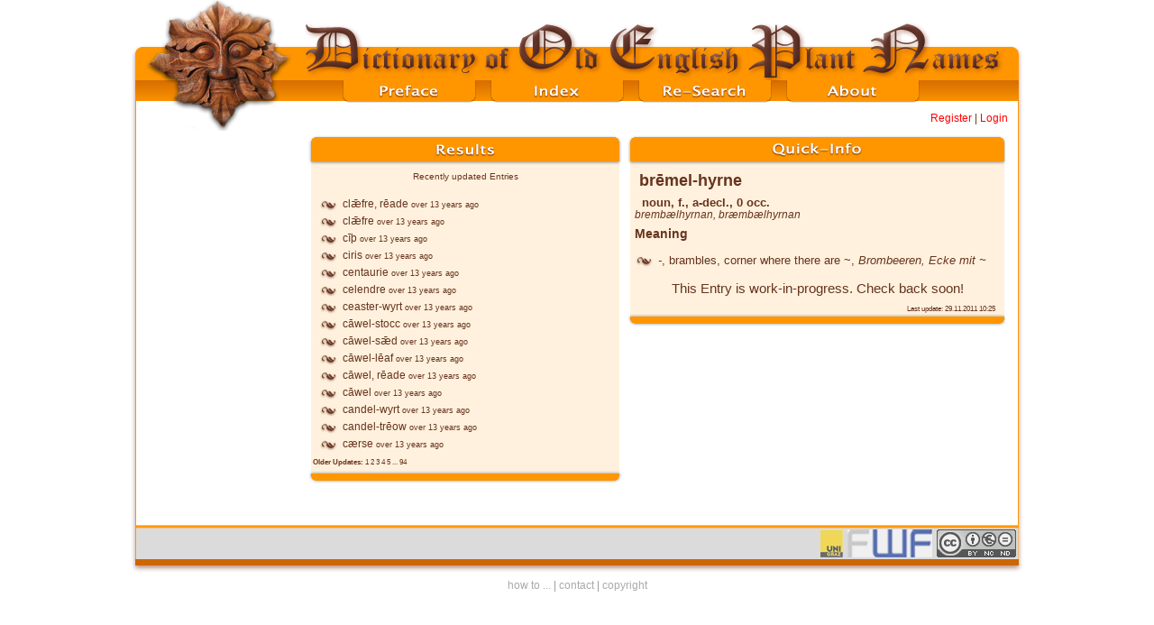

--- FILE ---
content_type: text/html; charset=utf-8
request_url: http://oldenglish-plantnames.org/about/latest_entries/1410-br-mel-hyrne?page=3
body_size: 3136
content:
<!DOCTYPE html PUBLIC "-//W3C//DTD XHTML 1.0 Strict//EN"
	"http://www.w3.org/TR/xhtml1/DTD/xhtml1-strict.dtd">
<html xmlns="http://www.w3.org/1999/xhtml" xml:lang="en" lang="en">
	<head>
		<meta http-equiv="Content-type" content="text/html; charset=utf-8" />
		<title>
			brēmel-hyrne - 
			The Dictionary of Old English Plant Names
		</title>
		<meta name="author" content="Klug Helmut W., Roman Weinberger">
	<meta name="description" content="Diese Seite beschreibt präsentiert das fwf-Projekt 'Printed and Electronic Dictionary of Old English Plant-Names am Institut für Anglistik der Karl-Franzens-Universität Graz"> 
	<meta name="keywords" content="plant-manes, old english, Pflanzennamen, altenglisch, Medizin, Pflanzen, medicine, plants, anglo-saxon">
	<meta name="DC.Title" content="Dictionary of Old-English Plant-Names">
	<meta name="DC.Title.Alternative" content="Dictionary of Old-English Plant-Names">
	<meta name="DC.Creator" content="Helmut W. Klug, Roman Weinberger">
	<meta name="DC.Subject" content="old-english, anglo-saxon, altenglisch, altenglisch">
	<meta name="DC.Subject" content="plant-names, Pflanzennamen">
	<meta name="DC.Subject" content="medicine, Medizin, Mittelalter, mediaeval age">
	<meta name="DC.Subject" content="historic, historsich">
	<meta name="DC.Subject" content="dictionary, Wörterbuch">
	<meta name="DC.Description" content="Diese Seite beschreibt präsentiert das fwf-Projekt 'Printed and Electronic Dictionary of Old English Plant-Names am Institut für Anglistik der Karl-Franzens-Universität Graz">
	<meta name="DC.Publisher" content="Peter Bierbaumer">
	<meta name="DC.Contributor" content="Peter Bierbaumer, Hans Sauer, Ulrike Krischke, Helmut W. Klug">
	<meta name="DC.Language" scheme="ISO 639-1" content="en-uk">
	<meta name="DC.Rights" content="http://creativecommons.org/licenses/by-nc-nd/2.0/at/">
	<meta http-equiv="expires" content="0">

		<link rel="stylesheet" href="/stylesheets/oepn_frontend_20.css" type="text/css" title="oepn frontend style" charset="utf-8" /> 
		<link rel="stylesheet" href="/stylesheets/lightbox.css" type="text/css" title="oepn frontend style" charset="utf-8" /> 
		<link href="/stylesheets/oepn.css?1196347788" media="screen" rel="stylesheet" type="text/css" />		

		
		
		
		<script src="/javascripts/oepn_app.js" type="text/javascript"></script>
		
		<script src="/javascripts/lightbox.js?1196347788" type="text/javascript"></script>	
		
		<script type='text/javascript' src='/javascripts/prototip.js'></script>

		<link rel="stylesheet" type="text/css" href="/stylesheets/prototip.css" />
		
	</head>
	<body onload="">
		<div id="oepn-page" style="position:relative">
			<!-- header start -->
			<div id="header">
				<div id="headermenu">
					<a href="/" class="menuentry" id="menu_preface"></a>
					<a href="/index" class="menuentry" id="menu_index"></a>
					<a href="/search" class="menuentry" id="menu_research"></a>
					
					<!--
					<a href="/clicktionary" class="menuentry" id="menu_clicktionary"></a> -->
					
					
					<a href="/about2" class="menuentry" id="menu_about"></a>
				</div>
			</div>
			<div id="loginstuff" style="position:absolute;top:124px;right:20px;">
				
					<a href="/frontend_user/register" style="color:red">Register</a>
					|
					<a href="/frontend_user/login" style="color:red">Login</a>
				
			</div>
			<!-- header end -->
			<!-- body -->
			<div id="oepn-body">
		
	


<div id="left-column">
	
	

</div>


<div id="content" class="content">
	<div id="search-results" style="float:left;">
		<div id="search-results-content">
			
			<div class="resultbox" id="resultbox">
	<div class="header"></div>
	<div class="body">			<p style="margin-top:0px;text-align:center">
				<span style="font-size:0.8em">
					Recently updated Entries
				</span>
			</p>
			<div style="width:345px;" id="scrollbar_container">
				<div id="scrollbar_track"><div id="scrollbar_handle"></div></div>  
				<div id="scrollbar_content">
					<ul id="lemma-list" style="text-align:left;margin:0px;padding:0px 12px 10px 12px;background:none;list-style-type:none">
						
						<li>
						
						
						<a href="/about/latest_entries/234-cl-fre-r-ade?page=3">clǣfre, rēade</a>
						<span style="font-size:7pt;">over 13 years ago</span>
						</li>
						
						<li>
						
						
						<a href="/about/latest_entries/233-cl-fre?page=3">clǣfre</a>
						<span style="font-size:7pt;">over 13 years ago</span>
						</li>
						
						<li>
						
						
						<a href="/about/latest_entries/909-c-?page=3">cīþ</a>
						<span style="font-size:7pt;">over 13 years ago</span>
						</li>
						
						<li>
						
						
						<a href="/about/latest_entries/226-ciris?page=3">ciris</a>
						<span style="font-size:7pt;">over 13 years ago</span>
						</li>
						
						<li>
						
						
						<a href="/about/latest_entries/219-centaurie?page=3">centaurie</a>
						<span style="font-size:7pt;">over 13 years ago</span>
						</li>
						
						<li>
						
						
						<a href="/about/latest_entries/217-celendre?page=3">celendre</a>
						<span style="font-size:7pt;">over 13 years ago</span>
						</li>
						
						<li>
						
						
						<a href="/about/latest_entries/212-ceaster-wyrt?page=3">ceaster-wyrt</a>
						<span style="font-size:7pt;">over 13 years ago</span>
						</li>
						
						<li>
						
						
						<a href="/about/latest_entries/1428-c-wel-stocc?page=3">cāwel-stocc</a>
						<span style="font-size:7pt;">over 13 years ago</span>
						</li>
						
						<li>
						
						
						<a href="/about/latest_entries/204-c-wel-s-d?page=3">cāwel-sǣd</a>
						<span style="font-size:7pt;">over 13 years ago</span>
						</li>
						
						<li>
						
						
						<a href="/about/latest_entries/203-c-wel-l-af?page=3">cāwel-lēaf</a>
						<span style="font-size:7pt;">over 13 years ago</span>
						</li>
						
						<li>
						
						
						<a href="/about/latest_entries/1427-c-wel-r-ade?page=3">cāwel, rēade</a>
						<span style="font-size:7pt;">over 13 years ago</span>
						</li>
						
						<li>
						
						
						<a href="/about/latest_entries/202-c-wel?page=3">cāwel</a>
						<span style="font-size:7pt;">over 13 years ago</span>
						</li>
						
						<li>
						
						
						<a href="/about/latest_entries/197-candel-wyrt?page=3">candel-wyrt</a>
						<span style="font-size:7pt;">over 13 years ago</span>
						</li>
						
						<li>
						
						
						<a href="/about/latest_entries/1125-candel-tr-ow?page=3">candel-trēow</a>
						<span style="font-size:7pt;">over 13 years ago</span>
						</li>
						
						<li>
						
						
						<a href="/about/latest_entries/195-c-rse?page=3">cærse</a>
						<span style="font-size:7pt;">over 13 years ago</span>
						</li>
						
					</ul>
					<div style="margin-top:-5px;margin-left:5px;font-size:0.7em">
						<strong>Older Updates: </strong><a href="/about/latest_entries/1410-br-mel-hyrne?page=1">1</a> <a href="/about/latest_entries/1410-br-mel-hyrne?page=2">2</a> 3 <a href="/about/latest_entries/1410-br-mel-hyrne?page=4">4</a> <a href="/about/latest_entries/1410-br-mel-hyrne?page=5">5</a>  ... <a href="/about/latest_entries/1410-br-mel-hyrne?page=94">94</a>
					</div>
					
				</div>
			</div>

			<script type="text/javascript" charset="utf-8">
			function make_me_scroll() {var scrollbar = new Control.ScrollBar('scrollbar_content','scrollbar_track');} 
			setTimeout(make_me_scroll, 500);
			</script>
</div>
	<div class="footer"></div>
</div>

		</div>
	</div>
	<div id="lemma-result">
		<div id="lemma-result-loading" style="width:360px;display:none;text-align:left;padding-top:20px;"><img alt="Ajax-loader-frontend" src="/images/ajax-loader-frontend.gif?1196347787" /></div>
		<div id="lemma-result-content">
			
			
				<div class="lemmabox" id="lemmabox">
	<div class="header"></div>
	<div class="body"><div id="ajax-lemma" style="padding:0px 8px;">	
	<table border="0" cellpadding="0" cellspacing="0">
		<tr>	
			<td>
				

			</td>
			<td align="left">
				<div><h1 style="font-size:1.5em">brēmel-hyrne</h1>
				<h2>
					noun,
					f.,
					a-decl.,
					
						0 occ.
					<br />
				</h2>
				<!--<h2> </h2></div>-->
				
				
			</td>
		</tr>
	</table>
	
	
	<div class="content-window" id="meanings" style="">
		<div style="font-style:italic"><em>brembælhyrnan</em>, <em>bræmbælhyrnan</em></div>
	 	
		<h2 style="font-size:1.2em">Meaning</h2>
		<div class="content" style="font-size:0.9em;padding-bottom:8px;">
			<ul style="margin:2px 0px;">
				
				<li>
					<span id="edit_meaning_1735">
						<!-- <b>A:</b> -->
						 
						<em>-</em>,
						brambles, corner where there are ~,
						<em>Brombeeren, Ecke mit ~</em> 
					</span>
				</li>
			
			</ul>
		</div>
		
		
		
		
			<div style="text-align:center;padding-bottom:10px;font-size:1.25em">
	This Entry is work-in-progress. Check back soon!
</div>
		

		<div class="last-changed" style="text-align:right;font-size:6pt;margin-right:6px;">Last update: 29.11.2011 10:25</div>

	</div>
<div>
	
</div>
</div>



</div>
	<div class="footer"></div>
</div>
			
			
		</div>
	</div>
	<div style="clear:both"> </div>
</div>


		
			<div style="clear:both"></div>
		</div>
		<div id="footer">
			<div id="footer-content-left">
				<p>
<!--					&raquo; <a href="mailto:helmut.klug@uni-graz.at">Get Support here</a><br />
					&raquo; <a href="mailto:helmut.klug@uni-graz.at">Contact us here</a> -->
				</p>
			</div>
			<div id="footer-content">
				
			</div>
			<div id="footer-logos">
				<a onclick="window.open('http://creativecommons.org/licenses/by-nc-sa/3.0/at/deed.en');return false;" href="#" id="logo-cc" onmouseover="OEPN.Fx.hl(this);" onmouseout="OEPN.Fx.lh(this);"></a>
				<a onclick="window.open('http://www.fwf.ac.at');return false;" href="#" id="logo-fwf"     onmouseover="OEPN.Fx.hl(this);" onmouseout="OEPN.Fx.lh(this);"></a>
				<a onclick="window.open('http://www.uni-graz.at');return false;" href="#" id="logo-unigraz" onmouseover="OEPN.Fx.hl(this);" onmouseout="OEPN.Fx.lh(this);"></a>
			</div>	
		</div>
	</div>
	<div id="copyright" style="clear:both;text-align:center;color:#999">
		
		<a href="/about/support" style="color:#aaa">how to ...</a> |
		<a href="/about/contact" style="color:#aaa">contact</a> |
		<a href="/about/copyright" style="color:#aaa">copyright</a>
	</div>

<script type="text/javascript">var gaJsHost = (("https:" == document.location.protocol) ? "https://ssl." : "http://www.");    document.write(unescape("%3Cscript src='" + gaJsHost + "google-analytics.com/ga.js' type='text/javascript'%3E%3C/script%3E"));  </script><script type="text/javascript">var pageTracker = _gat._getTracker("UA-2040683-1");pageTracker._trackPageview();</script>

	<script type="text/javascript" charset="utf-8">
		$$('a._blank').each(function(e){
			Event.observe(e, 'click', function(x){ window.open(e.href); x.stop(); });
		});
	</script>
	</body>
</html>


--- FILE ---
content_type: application/javascript
request_url: http://oldenglish-plantnames.org/javascripts/scrollbar.js
body_size: 4014
content:
/**
 * @author Ryan Johnson <http://saucytiger.com/>
 * @copyright 2008 PersonalGrid Corporation <http://personalgrid.com/>
 * @package LivePipe UI
 * @license MIT
 * @url http://livepipe.net/control/scrollbar
 * @require prototype.js, slider.js, livepipe.js
 */
/**
 * @author Ryan Johnson <http://saucytiger.com/>
 * @copyright 2008 PersonalGrid Corporation <http://personalgrid.com/>
 * @package LivePipe UI
 * @license MIT
 * @url http://livepipe.net/core
 * @require prototype.js
 */

if(typeof(Control) == 'undefined')
	Control = {};

var $proc = function(proc){
	return typeof(proc) == 'function' ? proc : function(){return proc};
};

var $value = function(value){
	return typeof(value) == 'function' ? value() : value;
};

Object.Event = {
	extend: function(object){
		object._objectEventSetup = function(event_name){
			this._observers = this._observers || {};
			this._observers[event_name] = this._observers[event_name] || [];
		};
		object.observe = function(event_name,observer){
			if(typeof(event_name) == 'string' && typeof(observer) != 'undefined'){
				this._objectEventSetup(event_name);
				if(!this._observers[event_name].include(observer))
					this._observers[event_name].push(observer);
			}else
				for(var e in event_name)
					this.observe(e,event_name[e]);
		};
		object.stopObserving = function(event_name,observer){
			this._objectEventSetup(event_name);
			if(event_name && observer)
				this._observers[event_name] = this._observers[event_name].without(observer);
			else if(event_name)
				this._observers[event_name] = [];
			else
				this._observers = {};
		};
		object.observeOnce = function(event_name,outer_observer){
			var inner_observer = function(){
				outer_observer.apply(this,arguments);
				this.stopObserving(event_name,inner_observer);
			}.bind(this);
			this._objectEventSetup(event_name);
			this._observers[event_name].push(inner_observer);
		};
		object.notify = function(event_name){
			this._objectEventSetup(event_name);
			var collected_return_values = [];
			var args = $A(arguments).slice(1);
			try{
				for(var i = 0; i < this._observers[event_name].length; ++i)
					collected_return_values.push(this._observers[event_name][i].apply(this._observers[event_name][i],args) || null);
			}catch(e){
				if(e == $break)
					return false;
				else
					throw e;
			}
			return collected_return_values;
		};
		if(object.prototype){
			object.prototype._objectEventSetup = object._objectEventSetup;
			object.prototype.observe = object.observe;
			object.prototype.stopObserving = object.stopObserving;
			object.prototype.observeOnce = object.observeOnce;
			object.prototype.notify = function(event_name){
				if(object.notify){
					var args = $A(arguments).slice(1);
					args.unshift(this);
					args.unshift(event_name);
					object.notify.apply(object,args);
				}
				this._objectEventSetup(event_name);
				var args = $A(arguments).slice(1);
				var collected_return_values = [];
				try{
					if(this.options && this.options[event_name] && typeof(this.options[event_name]) == 'function')
						collected_return_values.push(this.options[event_name].apply(this,args) || null);
					for(var i = 0; i < this._observers[event_name].length; ++i)
						collected_return_values.push(this._observers[event_name][i].apply(this._observers[event_name][i],args) || null);
				}catch(e){
					if(e == $break)
						return false;
					else
						throw e;
				}
				return collected_return_values;
			};
		}
	}
};

/* Begin Core Extensions */

//Element.observeOnce
Element.addMethods({
	observeOnce: function(element,event_name,outer_callback){
		var inner_callback = function(){
			outer_callback.apply(this,arguments);
			Element.stopObserving(element,event_name,inner_callback);
		};
		Element.observe(element,event_name,inner_callback);
	}
});

//mouseenter, mouseleave
//from http://dev.rubyonrails.org/attachment/ticket/8354/event_mouseenter_106rc1.patch
Object.extend(Event, (function() {
	var cache = Event.cache;

	function getEventID(element) {
		if (element._prototypeEventID) return element._prototypeEventID[0];
		arguments.callee.id = arguments.callee.id || 1;
		return element._prototypeEventID = [++arguments.callee.id];
	}

	function getDOMEventName(eventName) {
		if (eventName && eventName.include(':')) return "dataavailable";
		//begin extension
		if(!Prototype.Browser.IE){
			eventName = {
				mouseenter: 'mouseover',
				mouseleave: 'mouseout'
			}[eventName] || eventName;
		}
		//end extension
		return eventName;
	}

	function getCacheForID(id) {
		return cache[id] = cache[id] || { };
	}

	function getWrappersForEventName(id, eventName) {
		var c = getCacheForID(id);
		return c[eventName] = c[eventName] || [];
	}

	function createWrapper(element, eventName, handler) {
		var id = getEventID(element);
		var c = getWrappersForEventName(id, eventName);
		if (c.pluck("handler").include(handler)) return false;

		var wrapper = function(event) {
			if (!Event || !Event.extend ||
				(event.eventName && event.eventName != eventName))
					return false;

			Event.extend(event);
			handler.call(element, event);
		};

		//begin extension
		if(!(Prototype.Browser.IE) && ['mouseenter','mouseleave'].include(eventName)){
			wrapper = wrapper.wrap(function(proceed,event) {	
				var rel = event.relatedTarget;
				var cur = event.currentTarget;			 
				if(rel && rel.nodeType == Node.TEXT_NODE)
					rel = rel.parentNode;	  
				if(rel && rel != cur && !rel.descendantOf(cur))	  
					return proceed(event);   
			});	 
		}
		//end extension

		wrapper.handler = handler;
		c.push(wrapper);
		return wrapper;
	}

	function findWrapper(id, eventName, handler) {
		var c = getWrappersForEventName(id, eventName);
		return c.find(function(wrapper) { return wrapper.handler == handler });
	}

	function destroyWrapper(id, eventName, handler) {
		var c = getCacheForID(id);
		if (!c[eventName]) return false;
		c[eventName] = c[eventName].without(findWrapper(id, eventName, handler));
	}

	function destroyCache() {
		for (var id in cache)
			for (var eventName in cache[id])
				cache[id][eventName] = null;
	}

	if (window.attachEvent) {
		window.attachEvent("onunload", destroyCache);
	}

	return {
		observe: function(element, eventName, handler) {
			element = $(element);
			var name = getDOMEventName(eventName);

			var wrapper = createWrapper(element, eventName, handler);
			if (!wrapper) return element;

			if (element.addEventListener) {
				element.addEventListener(name, wrapper, false);
			} else {
				element.attachEvent("on" + name, wrapper);
			}

			return element;
		},

		stopObserving: function(element, eventName, handler) {
			element = $(element);
			var id = getEventID(element), name = getDOMEventName(eventName);

			if (!handler && eventName) {
				getWrappersForEventName(id, eventName).each(function(wrapper) {
					element.stopObserving(eventName, wrapper.handler);
				});
				return element;

			} else if (!eventName) {
				Object.keys(getCacheForID(id)).each(function(eventName) {
					element.stopObserving(eventName);
				});
				return element;
			}

			var wrapper = findWrapper(id, eventName, handler);
			if (!wrapper) return element;

			if (element.removeEventListener) {
				element.removeEventListener(name, wrapper, false);
			} else {
				element.detachEvent("on" + name, wrapper);
			}

			destroyWrapper(id, eventName, handler);

			return element;
		},

		fire: function(element, eventName, memo) {
			element = $(element);
			if (element == document && document.createEvent && !element.dispatchEvent)
				element = document.documentElement;

			var event;
			if (document.createEvent) {
				event = document.createEvent("HTMLEvents");
				event.initEvent("dataavailable", true, true);
			} else {
				event = document.createEventObject();
				event.eventType = "ondataavailable";
			}

			event.eventName = eventName;
			event.memo = memo || { };

			if (document.createEvent) {
				element.dispatchEvent(event);
			} else {
				element.fireEvent(event.eventType, event);
			}

			return Event.extend(event);
		}
	};
})());

Object.extend(Event, Event.Methods);

Element.addMethods({
	fire:			Event.fire,
	observe:		Event.observe,
	stopObserving:	Event.stopObserving
});

Object.extend(document, {
	fire:			Element.Methods.fire.methodize(),
	observe:		Element.Methods.observe.methodize(),
	stopObserving:	Element.Methods.stopObserving.methodize()
});

//mouse:wheel
(function(){
	function wheel(event){
		var delta;
		// normalize the delta
		if(event.wheelDelta) // IE & Opera
			delta = event.wheelDelta / 120;
		else if (event.detail) // W3C
			delta =- event.detail / 3;
		if(!delta)
			return;
		var custom_event = event.element().fire('mouse:wheel',{
			delta: delta
		});
		if(custom_event.stopped){
			event.stop();
			return false;
		}
	}
	document.observe('mousewheel',wheel);
	document.observe('DOMMouseScroll',wheel);
})();

/* End Core Extensions */

//from PrototypeUI
var IframeShim = Class.create({
	initialize: function() {
		this.element = new Element('iframe',{
			style: 'position:absolute;filter:progid:DXImageTransform.Microsoft.Alpha(opacity=0);display:none',
			src: 'javascript:void(0);',
			frameborder: 0 
		});
		$(document.body).insert(this.element);
	},
	hide: function() {
		this.element.hide();
		return this;
	},
	show: function() {
		this.element.show();
		return this;
	},
	positionUnder: function(element) {
		var element = $(element);
		var offset = element.cumulativeOffset();
		var dimensions = element.getDimensions();
		this.element.setStyle({
			left: offset[0] + 'px',
			top: offset[1] + 'px',
			width: dimensions.width + 'px',
			height: dimensions.height + 'px',
			zIndex: element.getStyle('zIndex') - 1
		}).show();
		return this;
	},
	setBounds: function(bounds) {
		for(prop in bounds)
			bounds[prop] += 'px';
		this.element.setStyle(bounds);
		return this;
	},
	destroy: function() {
		if(this.element)
			this.element.remove();
		return this;
	}
});

if(typeof(Prototype) == "undefined")
	throw "Control.ScrollBar requires Prototype to be loaded.";
if(typeof(Control.Slider) == "undefined")
	throw "Control.ScrollBar requires Control.Slider to be loaded.";
if(typeof(Object.Event) == "undefined")
	throw "Control.ScrollBar requires Object.Event to be loaded.";

Control.ScrollBar = Class.create({
	initialize: function(container,track,options){
		this.enabled = false;
		this.notificationTimeout = false;
		this.container = $(container);
		this.boundMouseWheelEvent = this.onMouseWheel.bindAsEventListener(this);
		this.boundResizeObserver = this.onWindowResize.bind(this);
		this.track = $(track);
		this.handle = this.track.firstDescendant();
		this.options = Object.extend({
			active_class_name: 'scrolling',
			apply_active_class_name_to: this.container,
			notification_timeout_length: 125,
			handle_minimum_height: 25,
			scroll_to_smoothing: 0.01,
			scroll_to_steps: 15,
			proportional: true,
			slider_options: {}
		},options || {});
		this.slider = new Control.Slider(this.handle,this.track,Object.extend({
			axis: 'vertical',
			onSlide: this.onChange.bind(this),
			onChange: this.onChange.bind(this)
		},this.options.slider_options));
		this.recalculateLayout();
		Event.observe(window,'resize',this.boundResizeObserver);
		this.handle.observe('mousedown',function(){
		    if(this.auto_sliding_executer)
    			this.auto_sliding_executer.stop();
		}.bind(this));
	},
	destroy: function(){
		Event.stopObserving(window,'resize',this.boundResizeObserver);
	},
	enable: function(){
		this.enabled = true;
		this.container.observe('mouse:wheel',this.boundMouseWheelEvent);
		this.slider.setEnabled();
		this.track.show();
		if(this.options.active_class_name)
			$(this.options.apply_active_class_name_to).addClassName(this.options.active_class_name);
		this.notify('enabled');
	},
	disable: function(){
		this.enabled = false;
		this.container.stopObserving('mouse:wheel',this.boundMouseWheelEvent);
		this.slider.setDisabled();
		this.track.hide();
		if(this.options.active_class_name)
			$(this.options.apply_active_class_name_to).removeClassName(this.options.active_class_name);
		this.notify('disabled');
		this.reset();
	},
	reset: function(){
		this.slider.setValue(0);
	},
	recalculateLayout: function(){
		if(this.container.scrollHeight <= this.container.offsetHeight)
			this.disable();
		else{
			this.slider.trackLength = this.slider.maximumOffset() - this.slider.minimumOffset();
			if(this.options.proportional){
				this.handle.style.height = Math.max(this.container.offsetHeight * (this.container.offsetHeight / this.container.scrollHeight),this.options.handle_minimum_height) + 'px';
				this.slider.handleLength = this.handle.style.height.replace(/px/,'');
			}
			this.enable();
		}
	},
	onWindowResize: function(){
		this.recalculateLayout();
		this.scrollBy(0);
	},
	onMouseWheel: function(event){
	    if(this.auto_sliding_executer)
			this.auto_sliding_executer.stop();
		this.slider.setValueBy(-(event.memo.delta / 20)); //put in math to account for the window height
		event.stop();
		return false;
	},
	onChange: function(value){
		this.container.scrollTop = Math.round(value / this.slider.maximum * (this.container.scrollHeight - this.container.offsetHeight));
		if(this.notification_timeout)
			window.clearTimeout(this.notificationTimeout);
		this.notificationTimeout = window.setTimeout(function(){
			this.notify('change',value);
		}.bind(this),this.options.notification_timeout_length);
	},
	getCurrentMaximumDelta: function(){
		return this.slider.maximum * (this.container.scrollHeight - this.container.offsetHeight);
	},
	getDeltaToElement: function(element){
		return this.slider.maximum * ((element.positionedOffset().top + (element.getHeight() / 2)) - (this.container.getHeight() / 2));
	},
	scrollTo: function(y,animate){
		var current_maximum_delta = this.getCurrentMaximumDelta();
		if(y == 'top')
			y = 0;
		else if(y == 'bottom')
			y = current_maximum_delta;
		else if(typeof(y) != "number")
			y = this.getDeltaToElement($(y));
		if(this.enabled){
			y = Math.max(0,Math.min(y,current_maximum_delta));
			if(this.auto_sliding_executer)
				this.auto_sliding_executer.stop();
			var target_value = y / current_maximum_delta;
			var original_slider_value = this.slider.value;
			var delta = (target_value - original_slider_value) * current_maximum_delta;
			if(animate){
				this.auto_sliding_executer = new PeriodicalExecuter(function(){
					if(Math.round(this.slider.value * 100) / 100 < Math.round(target_value * 100) / 100 || Math.round(this.slider.value * 100) / 100 > Math.round(target_value * 100) / 100){
						this.scrollBy(delta / this.options.scroll_to_steps);
					}else{
						this.auto_sliding_executer.stop();
						this.auto_sliding_executer = null;
						if(typeof(animate) == "function")
							animate();
					}			
				}.bind(this),this.options.scroll_to_smoothing);
			}else
				this.scrollBy(delta);
		}else if(typeof(animate) == "function")
			animate();
	},
	scrollBy: function(y){
		if(!this.enabled)
			return false;
		this.slider.setValueBy(y / this.getCurrentMaximumDelta());
	}
});
Object.Event.extend(Control.ScrollBar);

--- FILE ---
content_type: application/javascript
request_url: http://oldenglish-plantnames.org/javascripts/oepn_tools.js
body_size: 260
content:
/**
 * handy tools and core extensions
 */
OEPN.Tools = {
	// append some letter to an input box - for non-standard chars
	letter_to_input : function(letter, input) {
		$(input).value = $(input).value + letter;
		$(input).focus();
		return false;
	}, 
	
	set_search_type : function(type) {
		$('search_type_header').innerHTML = type;
		new Effect.Highlight('search_type_header');
		$('search_type').value = type;
	}
}

--- FILE ---
content_type: application/javascript
request_url: http://oldenglish-plantnames.org/javascripts/oepn_fx_slideshow.js
body_size: 415
content:
OEPN.Fx.SlideShow = Class.create(); 

OEPN.Fx.SlideShow.prototype = {
 	initialize : function(css_string) {
		this.options = Object.extend({
					    duration:1.5,
						frequency:5
				}, arguments[1] || {});
				
		var elements = $$(css_string);
		this.max_count = elements.length;
		this.current_count = 0;
		this.image_elements = new Array();
		this.image_elements = elements;
		// bind periodical switch
		this.pe = new PeriodicalExecuter(this.do_it.bind(this),this.options.frequency);
	},

	next_image : function() {
		return this.image_elements[this.next_count()];
	}, 

	next_count : function() {
		return (this.current_count+1)%this.max_count;
	},

	current_image : function() {
		return this.image_elements[this.current_count];
	}, 

	do_it : function() {
		new Effect.Appear(this.next_image(), { duration:this.options.duration });
		new Effect.Fade(this.current_image(), { duration:this.options.duration });
		this.current_count = this.next_count();
	}
	
}